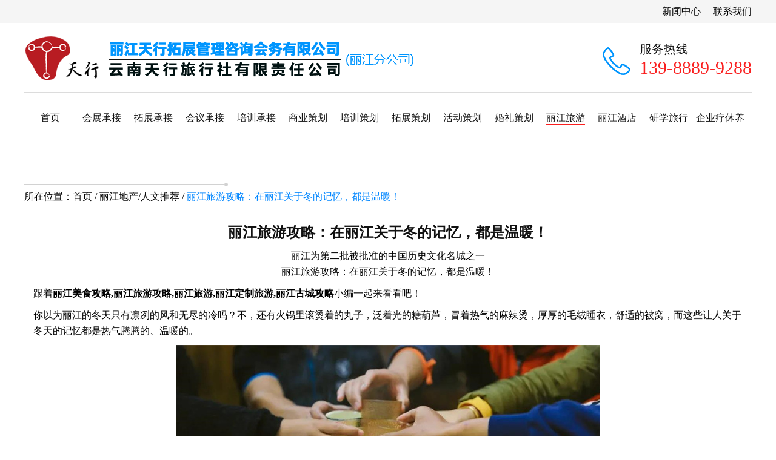

--- FILE ---
content_type: text/html; charset=utf-8
request_url: http://www.ljhyw.com/view-1302.html
body_size: 4998
content:
<!DOCTYPE html>
<html>
<head>
    <meta charset="utf-8" />
<meta name="renderer" content="webkit" />
<meta name="force-rendering" content="webkit" />
<meta http-equiv="X-UA-Compatible" content="IE=Edge,chrome=1">
<meta name="viewport" content="width=device-width, initial-scale=1.0, maximum-scale=1.0, minimum-scale=1.0, user-scalable=no">
<link rel="stylesheet" href="/layout/css/swiper.min.css" />
<link rel="stylesheet" href="/layout/css/details.css" />
<link rel="stylesheet" href="/layout/css/style.css" />
<link rel="stylesheet" href="/layout/css/css.css" />
<script type="text/javascript" src="/layout/js/jquery.min.js" ></script>
<script type="text/javascript" src="/layout/js/style.js" ></script>
<style>
@media(min-width:1200px){
  .footer .navs{margin-left: 0;width: 665px;}
  .footer .f_main .ewm{width: 450px;margin-right: 0;margin-top: 35px;}
}
  .jiudian .jds_main .jd_list .img img{height: 100%;width: 100%;object-fit: cover;}
</style>    <title>丽江旅游攻略：在丽江关于冬的记忆，都是温暖！</title>
    <meta name="keywords" content="丽江美食攻略,丽江旅游攻略,丽江旅游,丽江定制旅游,丽江古城攻略" />
    <meta name="description" content="你以为丽江的冬天只有凛冽的风和无尽的冷吗？不，还有火锅里滚烫着的丸子，泛着光的糖葫芦，冒着热气的麻辣烫，厚厚的毛绒睡衣，舒适的被窝，而这些让人关于冬天的记忆都是热气腾腾的、温暖的。" />
</head>
<body class="ym11">
<div class="h_top">
  <div class="main">
  		<a href="/list-31-0.html?cid=20-21-22-23-24-25-26-27-28">新闻中心</a> &nbsp; &nbsp; <a href="/view-2.html">联系我们</a>
  </div>
 </div>
<div class="header">
    <div class="main">
        <div class="top">
            <div class="logo fl"><img src="/upload_img/image/202305/1684050738557769.png" alt="天行拓展培训公司"></div>
         <!-- <div class="logo fl"><img src="/layout/images/logo.png" alt="天行拓展培训公司"></div>-->
            <div class="menu">
						<img src="/layout/images/menu.png" alt="菜单">
				 </div>
            <div class="tels fr">
                <div class="img fl"><img src="/layout/images/tel.png" alt="天行丽江旅游电话"></div>
                <div class="text_main fl">
                    <div class="text">服务热线</div>
                    <div class="tel">139-8889-9288</div>
                </div>
                <div class="clear"></div>
            </div>
            <div class="clear"></div>
        </div>
        <div class="nav">
            <div class="nav_list fl ons1">
                <a href="/">首页</a>
            </div>
            <div class="nav_list fl ons2">
                <a href="/list-1-0.html">会展承接</a>
            </div>
            <div class="nav_list fl ons3">
                <a href="/list-2-0.html">拓展承接</a>
            </div>
            <div class="nav_list fl ons4">
                <a href="/list-3-0.html">会议承接</a>
            </div>
            <div class="nav_list fl ons5">
                <a href="/list-4-0.html">培训承接</a>
            </div>
            <div class="nav_list fl ons6">
                <a href="/list-5-0.html">商业策划</a>
            </div>
            <div class="nav_list fl ons7">
                <a href="/list-6-0.html">培训策划</a>
            </div>
            <div class="nav_list fl ons8">
                <a href="/list-8-0.html">拓展策划</a>
            </div>
            <div class="nav_list fl ons9">
                <a href="/list-9-0.html">活动策划</a>
            </div>
            <div class="nav_list fl ons10">
                <a href="/list-10-0.html">婚礼策划</a>
            </div>
            <div class="nav_list fl ons11">
                <a href="/list-11-0.html">丽江旅游</a>
            </div>
            <div class="nav_list fl ons12">
                <a href="/list-17-0.html">丽江酒店</a>
            </div>
            <div class="nav_list fl ons13">
                <a href="/list-29-0.html">研学旅行</a>
            </div>
            <div class="nav_list fl ons14">
                <a href="/list-30-0.html">企业疗休养</a>
            </div>
            <div class="clear"></div>
        </div>
    </div>
</div>
<script>
var _hmt = _hmt || [];
(function() {
  var hm = document.createElement("script");
  hm.src = "https://hm.baidu.com/hm.js?1018e38410eb5ad3de1834d2ab5f02f8";
  var s = document.getElementsByTagName("script")[0]; 
  s.parentNode.insertBefore(hm, s);
})();
</script>

<div class="mbx-box">
    <div class="main">
        <div class="mbx">所在位置：<a href="/">首页</a> / <a href="javascript:;">丽江地产/人文推荐</a> / <span>丽江旅游攻略：在丽江关于冬的记忆，都是温暖！</span></div>
    </div>
</div>

<div class="box b_main">
    <div class="main">
        <div class="content-h ta_c">
            <h1>丽江旅游攻略：在丽江关于冬的记忆，都是温暖！</h1>
            <p>丽江为第二批被批准的中国历史文化名城之一</p>
        </div>
        <div class="content-det">
            <p style="text-align:center;">
	丽江旅游攻略：在丽江关于冬的记忆，都是温暖！
</p>
<p style="text-align:left;">
	跟着<strong>丽江美食攻略,丽江旅游攻略,丽江旅游,丽江定制旅游,丽江古城攻略</strong>小编一起来看看吧！
</p>
<p style="text-align:left;">
	你以为丽江的冬天只有凛冽的风和无尽的冷吗？不，还有火锅里滚烫着的丸子，泛着光的糖葫芦，冒着热气的麻辣烫，厚厚的毛绒睡衣，舒适的被窝，而这些让人关于冬天的记忆都是热气腾腾的、温暖的。
</p>
<p style="text-align:left;">
	<div style="text-align:center;">
		<img src="/upload_img/image/202111/1638191658325403.jpg" alt="" />
	</div>
李白曾写道：“冻笔新诗懒写，寒炉美酒时温。”在严寒的冬天，我们会生出许多的疲惫感，冬有冬的来意，我们就应该做一些更温暖的事情。<br />
与好友约一顿热气腾腾的火锅，为冬日升温，把坏心情和寒冷放在火锅里涮一涮，感觉生活一下子就变得有滋有味，三五好友，围坐一桌，看着中间的火锅咕噜咕噜地冒着热气，与旁边的好友一起开怀大笑。都说没有什么事情是一顿火锅解决不了的，如果一顿不行，那就两顿！
</p>
<p style="text-align:left;">
	<div style="text-align:center;">
		&nbsp; &nbsp; &nbsp; &nbsp; &nbsp; &nbsp; &nbsp; &nbsp; &nbsp; &nbsp; &nbsp; &nbsp; &nbsp; <img src="/upload_img/image/202111/1638191700703386.jpg" alt="" />
	</div>
每到冬天，就会格外想吃烤红薯与糖炒栗子，在街上走着，烤红薯和糖炒栗子的香气分外诱人，总能激起人的购买欲。从推车上买一个烤红薯吃，在寒冷的空气中，吃到香甜的烤红薯味道立马就能让人眯着眼睛笑起来，味蕾和心灵都能够得到极大的满足。<br />
在冬天，一件小小的事情，就能让人生出很多情致来。例如喝一杯热奶茶，身心都能感到温暖；看见阳台上的自己种的多肉还在茁壮生长，就能心生幸福感；周末窝在被窝里看一场老电影，悠闲自在；煮一碗热腾腾的冰糖雪梨，连过程都是开心的……其实这些小事我们平常也可以做到，只是在冬日更能够感受温暖、产生别样的心情。<br />
	<div style="text-align:center;">
		<img src="/upload_img/image/202111/1638191719921253.jpg" alt="" />
	</div>
天寒地冻，草木暂歇并不可怕，只要能跟家人生活在一起就足够温暖。俗话说“冬腊风腌，蓄以御冬”，和家人一起坐在庭院里，一边腌腊肉，一边唠家常，也是一种幸福。
</p>
<p style="text-align:left;">
	<div style="text-align:center;">
		<img src="/upload_img/image/202111/1638191744383148.jpg" alt="" />
	</div>
在下雪的时候，登上玉龙雪山，去看“应是天仙狂醉，乱把白云揉碎”的盛况，在屋内炉灯小坐，煮一壶清茗，芳香四溢。
</p>
<p style="text-align:left;">
	<div style="text-align:center;">
		<img src="/upload_img/image/202111/1638191773317786.jpg" alt="" />
	</div>
冬天的早晨，寒冷又干净，宽阔道路的寂静中，回响着你踩踏枯枝落叶的声音 ，抬头望向树梢，凛冬虽至，树叶却也不至于掉尽，等到太阳照上枝头，鸟雀便又在鸣叫，看，冬天并不是只有凋零。<br />
冬天下午的太阳是最舒服的，暖而不烈，搬一把椅子放在院子里晒太阳，可以养神，可以忘忧。越是在严寒的时候，我们便越要做些温暖的事情，所以，歇一会，睡一觉，哪怕只是短暂的时间，闭着眼睛晒晒太阳，发发呆，喝杯热水，也是极好的。“惊风飘白日，光景驰西流”时间总是在不经意间悄悄地流逝，而我们曾经所认为的难过的岁月也终将成为过去，抬头看着斜阳，忽然发现，这个冬天也快要结束。
</p>
<p style="text-align:left;">
	<div style="text-align:center;">
		<img src="/upload_img/image/202111/1638191807271199.jpg" alt="" />
	</div>
在严寒冬日，把对来年的希望放在柔软的心头，就会升起一个明媚的春天来。丽江的春，我们翘首以盼！
</p>
        </div>

        <div class="del-page ta_c">
            <!--上一篇-->
                        <p class="pre">
                <img src="/layout/images/pre.png" class="pic-y">
                <img src="/layout/images/pre-h.png" class="pic-h">
                <a href="/view-1298.html">上一篇：丽江非遗有哪些？遇见东巴纸坊，揭秘丽江东巴纸的神奇魅力</a>
            </p>
            
            <!--下一篇-->
                        <p class="next">
                <img src="/layout/images/next.png" class="pic-y">
                <img src="/layout/images/next-h.png" class="pic-h">
                <a href="/view-1306.html">上一篇：丽江特色节日：“杀年猪”对丽江人来说有多重要？</a>
            </p>
                    </div>
    </div>
</div>

<div class="footer">
    <div class="main">
        <div class="to_top"><img src="/layout/images/top.png" alt="顶部"></div>
        <div class="tops">回到顶部</div>
        <div class="f_main">
            <div class="navs_main fl">
                <div class="f_logo"><img src="/layout/images/f_logo.png" alt="顶部"></div>
                <div class="navs">
                    <div class="navs_list fl">
                        <a href="/">首页</a>
                    </div>
                    <div class="navs_list fl">
                        <a href="/list-1-0.html">会展承接</a>
                    </div>
                    <div class="navs_list fl">
                        <a href="/list-2-0.html">拓展承接</a>
                    </div>
                    <div class="navs_list fl">
                        <a href="/list-3-0.html">会议承接</a>
                    </div>
                    <div class="navs_list fl">
                        <a href="/list-4-0.html">培训承接</a>
                    </div>
                    <div class="navs_list fl">
                        <a href="/list-5-0.html">商业策划</a>
                    </div>
                    <div class="navs_list fl">
                        <a href="/list-6-0.html">培训策划</a>
                    </div>
                    <div class="navs_list fl">
                        <a href="/list-8-0.html">拓展策划</a>
                    </div>
                    <div class="navs_list fl">
                        <a href="/list-9-0.html">活动策划</a>
                    </div>
                    <div class="navs_list fl">
                        <a href="/list-10-0.html">婚礼策划</a>
                    </div>
                    <div class="navs_list fl">
                        <a href="/list-11-0.html">丽江旅游</a>
                    </div>
                    <div class="navs_list fl">
                        <a href="/list-17-0.html">丽江酒店</a>
                    </div>
                    <div class="clear"></div>
                </div>
            </div>
            <div class="ewm fr">
                <div class="ewms">
                    <img src="/upload_img/image/202006/1592359927520949.jpg" width="145px" alt="天行二维码">
                    <img src="/upload_img/image/202006/1592359938750033.jpg" width="145px" alt="天行二维码">
                    <img src="/upload_img/image/202006/1592359948595708.jpg" width="145px" alt="天行二维码">
                </div>
                <!--<div class="ewm_main">
                    <div class="weixin fl">
                        <img src="/layout/images/weixin.png" alt="天行微信公众号">
                    </div>
                    <div class="text fr">
                        扫描二维码关注公众号
                    </div>
                    <div class="clear"></div>
                </div>-->
            </div>
            <div class="clear"></div>
        </div>
        <div class="bottom">
            云南天行拓展管理咨询会务有限公司版权所有   <a rel="nofollow" href="https://beian.miit.gov.cn/">滇ICP备11000881号-3</a>
            <br>
            免责声明：本文部分作品来自互联网及网友投稿，无法核实真实出处，如涉及侵权，请直接联系我们删除。
        </div>
    </div>
</div>
		 	<div style="width:300px;margin:0 auto; padding:20px 0;">
		 		<a target="_blank" href="http://www.beian.gov.cn/portal/registerSystemInfo?recordcode=53070202001099" style="display:inline-block;text-decoration:none;height:20px;line-height:20px;"><img src="http://www.lghmeeting.com/upload_img/image/202305/1684052733597109.png" style="float:left;"/><p style="float:left;height:20px;line-height:20px;margin: 0px 0px 0px 5px; color:#939393;">滇公网安备 53070202001099号</p></a>
		 	</div>
		 
<script type="text/javascript" src="/layout/js/swiper.min.js" ></script>
<script>
    var swiper = new Swiper('.swiper-container', {
        pagination: {
            el: '.swiper-pagination',
        },
    });
</script>
</body>
</html>


--- FILE ---
content_type: text/css
request_url: http://www.ljhyw.com/layout/css/details.css
body_size: 630
content:
.clear-fix:after{
	display: table;
    content: " ";
	clear: both;
}
.mbx-box{
	margin-top: 70px;
}
.mbx{
	font-size: 16px;
	background: url(../images/del.png) no-repeat 0 0;
	line-height: 26px;
	padding: 10px 0;
}
.mbx span{
	color: #0086ff;
}
.b_main{
	margin-top: 40px;
}
.content-h h1{
	font-size: 24px;
	margin-bottom: 10px;
	color: #111111;
}
.content-h p{
	font-size: 16px;
	line-height: 26px;
}
.content-h p .sj{
	margin-right: 10px;
}
.content-del{
	padding: 55px 30px;
	font-size: 16px;
	line-height: 26px;
}
.content-det{
	padding: 0px 15px;
	font-size: 16px;
	line-height: 26px;
}
.content-del p,.content-det p{
	margin-bottom: 10px;
}
.shipai .sp-name{
	font-size: 20px;
}
.shipai .sp-name span{
	position: relative;
}
.shipai .sp-name span::before {
    content: "";
    left: -65px;
    position: absolute;
    top: 50%;
    width: 50px;
    visibility: visible;
    opacity: 1;
    border-bottom: 2px solid #0086ff;
    /* background: url(../img/titleLeft.png)no-repeat; */
}
.shipai .sp-name span::after {
    content: "";
    right: -65px;
    position: absolute;
    top: 50%;
    width: 50px;
    visibility: visible;
    opacity: 1;
    border-bottom: 2px solid #0086ff;
    /* background: url(../img/titleRight.png)no-repeat; */
}
.shipai-pic{
	margin-top: 40px;
}
.shipai-pic .sp-list{
	margin-right: 50px;
	width: 30.5%;
}
.shipai-pic .sp-list:last-child{
	margin-right: 0px;
}
.del-page{
	margin-top: 40px;
	font-size: 16px;
	line-height: 26px;
}
.pic-h{
	display: none;
}
.del-page .pre{
	margin-bottom: 5px;
}
.del-page p:hover .pic-y{
	display: none;
}
.del-page p:hover .pic-h{
	display: inline-block;
}
.del-page p:hover a{
	color: #fa1f1f;
}

--- FILE ---
content_type: text/css
request_url: http://www.ljhyw.com/layout/css/style.css
body_size: 9055
content:
* {
	margin: 0px;
	padding: 0px;
}
html {
	font-size: 14px;
	width: 100%;
	font-family: "microsoft yahei","微软雅黑";
}
body{
	overflow-x: hidden;
}
a {
	text-decoration: none;
	color: #000;
}
img {
	vertical-align: middle;
	max-width: 100%;
}
ul {
	margin: 0px;
	padding: 0px;
}
li {
	list-style: none;
}
input,button,select,textarea {
	outline: none;
}
.fl {
	float: left;
}
.fr {
	float: right;
}
.ta_l{
	text-align: left;
}
.ta_c{
	text-align: center;
}
.ta_r{
	text-align: right;
}
.clear {
	clear: both;
}
.main {
	width: 1200px;
	margin: 0 auto;
}
.header .top{
	height: 114px;
	border-bottom: 1px solid #dcdcdc;
}
.header .top .logo{
	line-height: 114px;
}
.header .menu{
	display: none;
}
.header .top .tels{
	margin-top: 30px;
}
.header .top .text_main{
	margin-left: 15px;
}
.header .tels .img{
	line-height: 64px;
}
.header .top .text{
	font-size: 20px;
	color: #111111;
}
.header .top .tel{
	font-size: 30px;
	color: #fa1f1f;
}
.header .nav{
	height: 74px;
	margin-top: 5px;
	line-height: 74px;
}
.header .nav .nav_list{
	width: 100px;
	text-align: center;
}
.header .nav_list a{
	font-size: 16px;
	color: #111111;
	padding: 2px 0;
}
.ym1 .header .ons1 a , .ym2 .header .ons2 a , .ym3 .header .ons3 a , .ym4 .header .ons4 a , .ym5 .header .ons5 a , .ym6 .header .ons6 a , .ym7 .header .ons7 a , .ym8 .header .ons8 a , .ym9 .header .ons9 a , .ym10 .header .ons10 a , .ym11 .header .ons11 a , .ym12 .header .ons12 a{
	border-bottom: 2px solid #fa1f1f;
}
.swiper-container {
	width: 100%;
	height: 100%;
}
.swiper-slide {
	text-align: center;
	font-size: 18px;
	background: #fff;
	
	/* Center slide text vertically */
	display: -webkit-box;
	display: -ms-flexbox;
	display: -webkit-flex;
	display: flex;
	-webkit-box-pack: center;
	-ms-flex-pack: center;
	-webkit-justify-content: center;
	justify-content: center;
	-webkit-box-align: center;
	-ms-flex-align: center;
	-webkit-align-items: center;
	align-items: center;
}
.box .title{
	font-size: 30px;
	color: #111111;
}
.box .title2{
	text-align: center;
}
.box .title2 .name{
	display: inline-block;
	color: #ffffff;
	font-size: 24px;
	border-radius: 0 8px 0 8px;
	line-height: 40px;
	padding: 0 30px;
	background-color: #fd1818;
}
.box .title2 span{
	background-color: #fff100;
	border-radius: 8px;
	height: 8px;
	width: 8px;
	display: inline-block;
    vertical-align: middle;
}
.hdcj{
	margin-top: 100px;
}
.hdcj .title2{
	margin-top: 70px;
}
.hdcj .hdcj_main{
	margin-top: 60px;
}
.hdcj .hdcj_list{
	border: 1px solid #0086ff;
	width: 230px;
	box-sizing: border-box;
	border-radius: 3px;
	color: #111111;
	margin-right: 92px;
	padding-bottom: 30px;
}
.hdcj .hdcj_list:nth-child(4){
	margin-right: 0;
}
.hdcj .hdcj_list:hover{
	background-color: #0086ff;
	color: #fff;
}
.hdcj .hdcj_list .img{
	margin-top: 30px;
	height: 80px;
}
.hdcj .hdcj_list .b{
	display: none;
}
.hdcj .hdcj_list:hover .b{
	display: inline-block;
}
.hdcj .hdcj_list:hover .h{
	display: none;
}
.hdcj .hdcj_list .name{
	margin-top: 35px;
	font-size: 20px;
}
.hdcj .hdcj_list .b_b{
	width: 30px;
	height: 3px;
	background-color: #0086ff;
	margin: 15px auto 0;
}
.hdcj .hdcj_list:hover .b_b{
	background-color: #fff100;
	margin: 15px auto 0;
}
.hdcj .hdcj_list .text{
	margin-top: 25px;
	font-size: 16px;
	padding: 0 25px;
}
.case{
	margin-top: 90px;
	background-image: url(../images/case.jpg);
	height: 660px;
	background-position: top center;
	background-repeat: no-repeat;
	box-sizing: border-box;
	padding: 40px 0;
}
.case .case_list{
	position: relative;
	width: 33.3%;
    height: 255px;
    overflow: hidden;
}
.case .case_list .zz{
	background-color: #0086ff;
	opacity: 0;
	position: absolute;
	top: 0;
	left: 0;
	height: 100%;
	width: 100%;
	transition: all 0.5s;
}
.case .case_list .name{
	display: none;
	text-align: center;
	position: absolute;
	padding: 0 10px;
	height: 50px;
	line-height: 50px;
	background-color: #fff;
	border: 1px solid #0086ff;
	border-radius: 6px;
	top: 30%;
	bottom: 30%;
	right: 0;
	width: 280px;
	left: 0;
	margin: auto auto;
}
.case .case_list:hover .zz{
	opacity: 0.5;
}
.case .case_list:hover .name{
	display: block;
}
.case .case_list a{
	color: #0086ff;
	font-size: 18px;
}
.case .main{
	position: relative;
}
.case .p_name{
	position: absolute;
	width: 170px;
	height: 50px;
	line-height: 50px;
	text-align: center;
	font-size:30px;
	color: #0086ff;
	left: 0;
	right: 0;
	top: 227px;
	margin: 0 auto;
	z-index: 10;
	background-color: #fff;
}
.case .main .more{
	text-align: center;
	margin-top: 30px;
}
.case .more a{
	display: inline-block;
	width: 186px;
	height: 54px;
	border-radius: 54px;
	border: 1px solid #fff;
	box-sizing: border-box;
	line-height: 54px;
	font-size: 24px;
	color: #fff;
}
.tuozhan .title2{
	margin-top: 100px;
}
.tuozhan .tuozhan_list{
	width: 400px;
	height: 270px;
}
.tuozhan .tuozhan_list .names{
	width: 60px;
	text-align: center;
	height: 100%;
	box-sizing: border-box;
	padding: 0 20px;
	background-color: #eeeeee;
	color: #111111;
	font-size: 20px;
}
.tuozhan .names span{
	width: 1px;
	height: 47px;
	background-color: #0086ff;
	margin-top: 30px;
	margin-bottom: 6px;
	display: inline-block;
	transition: all 0.5s;
}
.tuozhan .tuozhan_main{
	margin-top: 70px;
}
.tuozhan .tuozhan_list .img{
	width: 340px;
	position: relative;
}
.tuozhan .tuozhan_list .zz{
	width: 100%;
	height: 100%;
	background-color: #000;
	position: absolute;
	top: 0;
	left: 0;
	opacity: 0;
	transition: all 0.5s;
}
.tuozhan .tuozhan_list .text_main{
	color: #fff;
	position: absolute;
	top: 100px;
	left: 20px;
	opacity: 0;
	transition: all 0.5s;
}
.tuozhan .tuozhan_list .name{
	font-size: 20px;
}
.tuozhan .tuozhan_list .b_b{
	width: 30px;
	height: 3px;
	background-color: #fff;
	margin-top: 15px;
}
.tuozhan .tuozhan_list .text{
	margin-top: 10px;
	font-size: 16px;
}
.tuozhan .tuozhan_list:hover .names{
	background-color: #0086ff;
	color: #fff;
}
.tuozhan .tuozhan_list:hover .names span{
	background-color: #fff;
}
.tuozhan .tuozhan_list:hover .zz{
	opacity: 0.5;
}
.tuozhan .tuozhan_list:hover .text_main{
	opacity: 1;
}
.tuozhan .more{
	margin-top: 50px;
	text-align: center;
}
.tuozhan .more a{
	display: inline-block;
	width: 188px;
	height: 56px;
	line-height: 56px;
	border-radius: 56px;
	border: 1px solid #0086ff;
	font-size: 24px;
	color: #0086ff;
}
.huiyi{
	margin-top: 100px;
}
.huiyi .hy_main{
	margin-top: 80px;
	position: relative;
	height: 365px;
}
.huiyi .hy_list{
	border-radius: 100%;
	text-align: center;
	position: absolute;
	color: #fff;
	z-index: 2;
}
.huiyi .hy_list:nth-child(1){
	background-color: #edbe90;
	width: 173px;
	height: 173px;
	left: 45px;
	top: 150px;
}
.huiyi .hy_list:nth-child(2){
	background-color: #6db9fe;
	width: 238px;
	height: 238px;
	left: 315px;
	top: 0;
}
.huiyi .hy_list:nth-child(3){
	background-color: #ff7979;
	width: 238px;
	height: 238px;
	left: 628px;
	top: 125px;
}
.huiyi .hy_list:nth-child(4){
	background-color: #51a381;
	width: 173px;
	height: 173px;
	left: 950px;
	top: 30px;
}
.huiyi .hy_list .num{
	width: 40px;
	height: 40px;
	border-radius: 40px;
	line-height: 40px;
	text-align: center;
	background-color: #0086ff;
	font-size: 24px;
	margin: 20px auto 0;
	font-size: 16px;
}
.huiyi .hy_list .text{
	margin: 20px auto 0;
	padding: 0 34px;
	font-size: 16px;
}
.huiyi .xian{
	position: absolute;
	width: 150px;
	height: 1px;
	background-color: #d3342f;
	z-index: 1;
}
.huiyi .xian1{
	top: 160px;
	left: 190px;
	transform: rotate(330deg);
}
.huiyi .xian2{
	top: 160px;
	left: 500px;
	transform: rotate(380deg);
}
.huiyi .xian3{
	top: 140px;
	left: 815px;
	transform: rotate(330deg);
}
.huiyi .xian4{
	top: 70px;
	left: 990px;
	transform: rotate(320deg);
}
.huiyi .quan{
	top: 14px;
	left: 1121px;
	width: 10px;
	height: 10px;
	position: absolute;
	box-sizing: border-box;
	border-radius: 10px;
	border: 1px solid #d3342f;
	background-color: #fff;
	z-index: 2;
}
.liucheng{
	background-image: url(../images/liucheng.jpg);
	background-position: bottom center;
	background-repeat: no-repeat;
	margin-top: 30px;
}
.liucheng .title3 span{
	font-size: 24px;
	color: #111111;
	border-bottom: 1px solid #e60012;
}
.liucheng .lc_main{
	margin-top: 70px;
}
.liucheng .lc_list{
	position: relative;
}
.liucheng .lc_list .text{
	position: absolute;
	bottom: 0;
	left: 0;
	display: none;
	width: 100%;
	height: 70px;
	line-height: 70px;
	color: #fff;
	font-size: 24px;
	background-color: #0086ffbf;
	text-align: center;
}
.liucheng .lc_list:hover .text{
	display: block;
}
.liucheng .lc_list .text img{
	margin-right: 20px;
}
.liucheng .more{
	margin-top: 40px;
	text-align: center;
	padding-bottom: 100px;
}
.liucheng .more a{
	display: inline-block;
	width: 190px;
	height: 56px;
	color: #fff;
	font-size: 24px;
	line-height: 56px;
	box-sizing: border-box;
	border: 1px solid #fff;
	border-radius: 56px;
}
.peixun{
	margin-top: 70px;
}
.peixun .px_main{
	margin-top: 125px;
}
.peixun .px_main .px_list{
	width: 340px;
	height: 340px;
	box-sizing: border-box;
	border: 1px solid #d5d5d5;
	border-radius: 340px;
	text-align: center;
	overflow: hidden;
	margin-right: 90px;
}
.peixun .px_main .px_list:nth-child(3){
	margin-right: 0;
}
.peixun .px_list .img{
	height: 200px;
}
.peixun .px_list .img img{
	height: 200px;
}
.peixun .px_main .text_main{
	margin-top: 5px;
	height: 135px;
}
.peixun .text_main .name{
	height: 54px;
	line-height: 54px;
	font-size: 24px;
	color: #111;
}
.peixun .text_main .b_b{
	width: 40px;
	height: 1px;
	background-color: #0086ff;
	margin: 0 auto;
}
.peixun .px_main .px_list:hover .name{
	color: #fff;
}
.peixun .px_main .px_list:hover .b_b{
	background-color: #fff;
}
.peixun .px_main .px_list:hover .text_main{
	background-color: #0086ff;
}
.peixun .px_list .ico{
	margin-top: 14px;
}
.peixun .ico .h{
	display: none;
}
.peixun .px_list:hover .h{
	display: inline-block;
}
.peixun .px_list:hover .l{
	display: none;
}
.peixun .main .more{
	margin-top: 40px;
	text-align: center;
}
.peixun .main .more a{
	display: inline-block;
	width: 190px;
	height: 56px;
	color: #0086ff;
	font-size: 24px;
	line-height: 56px;
	box-sizing: border-box;
	border: 1px solid #0086ff;
	border-radius: 56px;
}
.cehua{
	margin-top: 100px;
}
.cehua .ch_main{
	margin-top: 60px;
}
.cehua .ch_main .ch_list{
	width: 240px;
}
.cehua .ch_list .img{
	position: relative;
}
.cehua .ch_list .text_main{
	position: absolute;
	top: 0;
	left: 0;
	width: 100%;
	height: 100%;
	color: #fff;
	transition: all 0.5s;
}
.cehua .ch_list .ico{
	margin-top: 120px;
	height: 66px;
	transition: all 0.6s;
}
.cehua .ch_list .name{
	margin-top: 15px;
	font-size: 24px;
}
.cehua .ch_list .b_b{
	margin: 20px auto 0;
	height: 2px;
	width: 30px;
	background-color: #fff;
}
.cehua .ch_list .text{
	display: none;
	margin: 20px auto 0;
	width: 140px;
	font-size: 16px;
}
.cehua .ch_list .more{
	display: none;
	position: absolute;
	bottom: 34px;
	left: 0;
	right: 0;
	margin: 0 auto;
	width: 120px;
	height: 36px;
	line-height: 36px;
	border-radius: 36px;
	box-sizing: border-box;
	border: 1px solid #fff;
}
.cehua .ch_list .more a{
	color: #fff;
	font-size: 20px;
}
.cehua .ch_list:hover .text_main{
	background-color: #007affbf;
}
.cehua .ch_list:hover .ico{
	margin-top: 34px;
}
.cehua .ch_list:hover .text{
	display: block;
}
.cehua .ch_list:hover .more{
	display: block;
}
.lvyou{
	margin-top: 100px;
}
.lvyou .ly_main{
	margin-top: 90px;
}
.lvyou .ly_main .ly_list{
	width: 360px;
	margin-right: 60px;
	margin-bottom: 60px;
}
.lvyou .ly_main .ly_list:nth-child(3n){
	margin-right: 0;
}
.lvyou .ly_list .img{
	position: relative;
	overflow: hidden;
}
.lvyou .ly_list .text_main{
	position: absolute;
	top: 290px;
	left: 0;
	width: 100%;
	height: 100%;
	background-color: #00000080;
	transition: all 0.5s;
}
.lvyou .text_main .ico{
	margin: -10px auto 0;
	line-height: 19px;
	width: 33px;
	height: 33px;
	border-radius: 33px;
	text-align: center;
	background-color: #fff;
	transition: all 0.5s;
}
.lvyou .ly_list .name{
	height: 60px;
	text-align: center;
	background-color: #0086ff;
	line-height: 60px;
	font-size: 20px;
	border-radius: 0 0 8px 8px;
}
.lvyou .ly_list .name span{
	border-bottom: 1px solid #fff100;
	color: #fff;
}
.lvyou .ly_list .type_main{
	margin-top: 30px;
	text-align: center;
}
.lvyou .type_main a{
	display: inline-block;
    width: 155px;
    height: 30px;
    text-align: center;
    line-height: 30px;
    color: #111;
    font-size: 16px;
    background-color: #fff;
    border-radius: 30px;
    margin: 0 10px 20px;
}
.lvyou .text_main .more{
	margin-top: 20px;
	text-align: center;
}
.lvyou .text_main .more a{
	width: 120px;
	display: inline-block;
	height: 36px;
	line-height: 30px;
	color: #0086ff;
	box-sizing: border-box;
	border: 1px solid #0086ff;
	border-radius: 36px;
	font-size: 24px;
}
.lvyou .ly_list:hover .text_main{
	top: 17px;
}
.lvyou .ly_list:hover .ico{
	top: 17px;
	line-height: 28px;
	transform: rotate(180deg);
}
.lvyou .type_main a:hover{
	background-color: #fff100;
}
.jiudian .rmjd_main{
	margin-top: 60px;
}
.jiudian .rmjd_main .rm{
	width: 140px;
	line-height: 120px;
	font-size: 24px;
	text-align: center;
}
.jiudian .rmjd_main .rm_list{
	margin-right: 56px;
	text-align: center;
	width: 120px;
}
.rm_main .rm_list .img img {
    width: 120px;
    height: 120px;
    border-radius: 50%;
}
.jiudian .rm_list .name{
	margin-top: 15px;
}
.jiudian .rm_list .name a{
	font-size: 16px;
	line-height: 28px;
	color: #666666;
	border-bottom: 1px solid #666666;
}
.jiudian .rm_list:hover .name a{
	color: #0086ff;
	border-bottom: 1px solid #0086ff;
}
.jiudian .jd_main .b_b{
	width: 1080px;
	height: 2px;
	background-color: #0086ff;
	margin: 60px auto 0;
}
.jiudian .jds_main{
	margin-top: 80px;
}
.jiudian .jds_main .jd_list{
	margin-right: 70px;
	margin-bottom: 30px;
	text-align: center;
	width: 20.6%;
}
.jiudian .jds_main .jd_list:nth-child(4n){
	margin-right: 0;
}
.jiudian .jd_list .name{
	line-height: 58px;
	font-size: 20px;
}
.jiudian .jd_list:hover a{
	color: #0086ff;
}
.footer{
	background-color: #053c6d;
	margin-top: 100px;
}
.footer .to_top{
	width: 66px;
	margin: 0 auto;
	text-align: center;
}
.footer .to_top img{
	border: 8px solid #fff;
	border-radius: 50px;
	margin-top: -33px;
	cursor: pointer;
}
.footer .tops{
	background-image: url(../images/tops.png);
	background-position: center center;
	background-repeat: no-repeat;
	text-align: center;
	line-height: 34px;
	color: #919191;
	margin-top: 5px;
	font-size: 20px;
}
.footer .f_main{
	margin-top: 5px;
}
.footer .navs{
	width: 750px;
	margin-left: 75px;
	margin-top: 30px;
}
.footer .navs_list{
	width: 110px;
	margin-bottom: 30px;
}
.footer .navs_list a{
	font-size: 16px;
	color: #ffffff;
}
.footer .navs_list a:hover{
	border-bottom: 2px solid #fff100;
}
.footer .f_main .ewm{
	width: 130px;
	margin-right: 20px;
}
.footer .ewm .ewm_main{
	margin-top: 20px;
	font-size: 16px;
	color: #fff;
}
.footer .ewm_main .weixin{
	line-height: 42px;
}
.footer .ewm_main .text{
	width: 85px;
	line-height: 21px;
}
.footer .bottom{
	margin-top: 20px;
    color: #fff;
    font-size: 14px;
    line-height: 46px;
    text-align: center;
    padding-bottom: 20px;
}
.footer .bottom a{
	color: #fff;
}
.navbar{
	height: 78px;
	line-height: 78px;
	font-size: 20px;
	color: #666666;
}
.navbar a{
	color: #666666;
}
.navbar span{
	color: #0086ff;
}
.b_main{
	margin-top: 20px;
}
.b_main .celan{
	width: 240px;
}
.b_main .celan .top{
	background-color: #a0a0a0;
	padding-top: 5px;
	margin-bottom: 30px;
}
.b_main .celan .b_b{
	background-color: #fff;
	height: 1px;
}
.b_main .celan .name{
	font-size: 24px;
	line-height: 54px;
	color: #e4ff00;
	padding: 0 10px;
}
.b_main .celan .name span{
	display: inline-block;
    background-color: #fff;
    height: 1px;
    width: 70px;
    margin-left: 5px;
    vertical-align: middle;
}
.b_main .celan .cl_list{
	height: 60px;
	line-height: 60px;
	padding: 0 15px;
	background-color: #eeeeee;
	box-sizing: border-box;
	border-bottom: 1px solid #a0a0a0;
}
.b_main .celan .cl_list a{
	color: #111111;
	font-size: 20px;
}
.b_main .celan .cl_list.on{
	background-color: #0086ff;
}
.b_main .celan .cl_list.on a{
	color: #fff;
}
.b_main .celan .bottom{
	height: 70px;
	font-size: 20px;
	color: #e4ff00;
	background-color: #666666;
	border-radius: 0 0 8px 8px;
	padding: 20px 20px 0;
}
.b_main .b_mains{
	width: 880px;
}
.b_main .b_mains .titles{
	text-align: center;
	font-size: 24px;
	color: #111111;
}
.b_main .b_mains .titles span{
	width: 8px;
	height: 8px;
	border-radius: 8px;
	background-color: #0086ff;
	display: inline-block;
	vertical-align: middle;
	margin-right: 10px;
}
.b_main .b_mains .m_title{
	margin-top: 80px;
	font-size: 20px;
	color: #0086ff;
}
.b_main .b_mains .hzcj_mains{
	margin-top: 30px;
}
.b_main .hzcj_mains .hzcj_list{
	width: 270px;
	margin-right: 35px;
	margin-bottom: 20px;
}
.b_main .hzcj_mains .hzcj_list:nth-child(3n){
	margin-right: 0;
}
.b_main .hzcj_list .img{
	position: relative;
	/*height: 200px;*/
	overflow: hidden;
}
.b_main .hzcj_list .zz{
	position: absolute;
	width: 100%;
	height: 100%;
	z-index: 2;
	top: 0;
	left: 0;
	opacity: 0;
	background-color: #0086ff;
	transition: all 0.5s;
}
.b_main .hzcj_list .more{
	width: 120px;
	height: 38px;
	line-height: 38px;
	text-align: center;
	position: absolute;
	left: 0;
	right: 0;
	top: 20%;
	bottom: 20%;
	margin: auto auto;
	z-index: 3;
	opacity: 0;
	transition: all 0.5s;
}
.b_main .hzcj_list .more a{
	display: inline-block;
	width: 100%;
	height: 100%;
	box-sizing: border-box;
	border: 1px solid #fff;
	color: #fff;
	background-color: #0086ff;
	border-radius: 38px;
}
.b_main .hzcj_list:hover .zz{
	opacity: 0.5;
}
.b_main .hzcj_list:hover .more{
	opacity: 1;
}
.b_main .hzcj_list .name{
	height: 48px;
	line-height: 24px;
	font-size: 16px;
	margin-top: 15px;
	overflow: hidden;
}
.b_main .hzcj_list .name a{
	color: #111;
}
.b_main .hzcj_list .name span{
	display: inline-block;
	width: 6px;
	height: 6px;
	border-radius: 6px;
	background-color: #0086ff;
	vertical-align: middle;
}
.page{
	margin-top: 40px;
	text-align: center;
	line-height: 24px;
}
.page a,.page span{
	display: inline-block;
	color: #111111;
	margin: 0 5px;
	font-size: 24px;
}
.page a.ons{
	border-radius: 24px;
	box-sizing: border-box;
	line-height: 22px;
	width: 24px;
	border: 1px solid #ff0000;
}
.page a:hover{
	color: #ff0000;
}
.page a.ons:hover{
	background-color: #ff0000;
	color: #fff;
}
.b_main p.text{
	margin-top: 25px;
	font-size: 16px;
	color: #111111;
	line-height: 32px;
}
.b_main p.m_title2{
	margin-top: 25px;
	font-size: 16px;
	color: #111111;
	line-height: 32px;
}
.b_main div.text .f , .b_main div.text .r{
	margin-top: 25px;
	font-size: 16px;
	color: #111111;
	line-height: 32px;
}
.b_mains .tab{
	background-image: url(../images/b_b.png);
	background-position: bottom center;
	background-repeat: no-repeat;
	padding: 10px 0;
	height: 44px;
	box-sizing: border-box;
}
.b_mains .tab a{
	display: inline-block;
	height: 24px;
	line-height: 24px;
	color: #111111;
	padding: 0 8px;
	vertical-align: middle;
}
.b_mains .tab a.ons{
	background-color: #0086ff;
	color: #fff;
}
.b_mains .tab span{
	display: inline-block;
	height: 18px;
	width: 2px;
	background-color: #ff0000;
	vertical-align: middle;
	margin: 0 5px;
}
.b_mains .pxjl_mains{
	margin-top: 15px;
}
.b_mains .pxjl_mains .pxjl_list{
	width: 270px;
    margin-right: 35px;
	margin-bottom: 50px;
}
.b_mains .pxjl_mains .pxjl_list:nth-child(3n){
	margin-right: 0;
}
.b_mains .pxjl_list .img{
	position: relative;
}
.b_mains .pxjl_list .img img{
	width: 100%;
}
.b_mains .pxjl_list .zz{
	position: absolute;
	width: 100%;
	height: 100%;
	top: 0;
	left: 0;
	background-color: #0086ff;
	opacity: 0;
}
.b_mains .pxjl_list .name{
	height: 24px;
	line-height: 24px;
	margin-top: 10px;
	overflow: hidden;
	font-size: 20px;
}
.b_mains .pxjl_list .name span{
	display: inline-block;
	width: 6px;
	height: 6px;
	border-radius: 6px;
	background-color: #0086ff;
	vertical-align: middle;
	margin-right: 5px;
}
.b_mains .pxjl_list .text{
	height: 48px;
	line-height: 24px;
	overflow: hidden;
	color: #666666;
	font-size: 16px;
	margin-top: 10px;
}
.b_mains .pxjl_list .more{
	margin-top: 10px;
	text-align: center;
}
.b_mains .pxjl_list .more a{
	display: inline-block;
	height: 38px;
	line-height: 38px;
	box-sizing: border-box;
	border-radius: 38px;
	border: 1px solid #0086ff;
	width: 180px;
	color: #111;
}
.b_mains .pxjl_list:hover .zz{
	opacity: 0.5;
}
.b_mains .pxjl_list:hover .more a{
	background-color: #0086ff;
	color: #fff;
}
.b_mains .chlc{
	margin-top: 60px;
}
.b_mains .chlc .title{
	font-size: 20px;
	color: #0086ff;
	height: 48px;
	line-height: 48px;
	background-image: url(../images/b_b.png);
	background-position: bottom center;
	background-repeat: no-repeat;
}
.b_mains .chlc .title2{
	font-size: 20px;
	color: #111;
	margin-top: 30px;
	text-align: center;
}
.b_mains .chlc .chlc_mains{
	margin-top: 60px;
	text-align: center;
}
.b_mains .chlc_mains .chlc_list{
	height: 110px;
}
.b_mains .chlc_mains .jt{
	height: 110px;
	line-height: 60px;
	margin: 0 25px;
}
.b_mains .chlc .img{
	height: 60px;
}
.b_mains .chlc .text{
	font-size: 16px;
	color: #000000;
	margin-top: 26px;
}
.b_mains .chlc .jt span{
	width: 24px;
	height: 24px;
	line-height: 22px;
	border-radius: 24px;
	box-sizing: border-box;
	border: 1px solid #d3d3d3;
	color: #666666;
	vertical-align: middle;
	display: inline-block;
}

.b_mains .txzl_mains{
	margin-top: 15px;
}
.b_mains .txzl_mains .txzl_list{
	width: 270px;
    margin-right: 35px;
	margin-bottom: 50px;
}
.b_mains .txzl_mains .txzl_list:nth-child(3n){
	margin-right: 0;
}
.b_mains .txzl_list .img{
	position: relative;
}
.b_mains .txzl_list .img img{
	width: 100%;
}
.b_mains .txzl_list .zz{
	position: absolute;
	width: 100%;
	height: 100%;
	top: 0;
	left: 0;
	background-color: #0086ff;
	opacity: 0;
}
.b_mains .txzl_list .name{
	height: 24px;
	line-height: 24px;
	margin-top: 10px;
	overflow: hidden;
	font-size: 20px;
	text-align: center;
}
.b_mains .txzl_list .text{
	height: 48px;
	line-height: 24px;
	overflow: hidden;
	color: #666666;
	font-size: 16px;
	margin-top: 10px;
}
.b_mains .txzl_list .more{
	margin-top: 10px;
	text-align: center;
}
.b_mains .txzl_list .more a{
	display: inline-block;
	height: 38px;
	line-height: 38px;
	box-sizing: border-box;
	border-radius: 38px;
	border: 1px solid #0086ff;
	width: 180px;
	color: #111;
}
.b_mains .txzl_list:hover .zz{
	opacity: 0.5;
}
.b_mains .txzl_list:hover .more a{
	background-color: #0086ff;
	color: #fff;
}
.b_mains .title_b{
	font-size: 20px;
    color: #0086ff;
    height: 48px;
    line-height: 48px;
    background-image: url(../images/b_b.png);
    background-position: bottom center;
    background-repeat: no-repeat;
}
.b_mains .chlc .names{
	margin-top: 30px;
	color: #111111;
	font-size: 20px;
}
.b_mains .chlc .ch_mains{
	margin-top: 30px;
}
.b_mains .chlc .text_main{
	width: 382px;
}
.b_mains .chlc .text_main .name{
	font-size: 16px;
	color: #111;
	padding-bottom: 5px;
	border-bottom: 2px solid #d2d2d2;
	margin-bottom: 25px;
}
.b_mains .chlc .text_main p{
	line-height: 30px;
	font-size: 16px;
	color: #666666;
}
.b_mains .fa_main{
	margin-top: 8px;
}
.b_mains .fa_main li{
	line-height: 36px;
	font-size: 16px;
	color: #666666;
}
.b_mains .chlc .text_main span{
	color: #111111;
}
.b_mains .fa_main li:nth-child(2n-1){
	width: 350px;
}
.b_mains .fa_main li:nth-child(5){
	width: 100%;
}
.b_mains .fas_main{
	margin-top: 8px;
}
.b_mains .fas_main li{
	line-height: 36px;
	font-size: 16px;
	color: #666666;
}
.b_mains .fas_main li span{
	color: #111111;
}
.b_mains .fas_main li:nth-child(2n-1){
	width: 420px;
}
.b_mains .fas_main li:nth-child(5){
	width: 100%;
}
.sx_main{
	margin-top: 50px;
}
.sx_main .sx_list{
	width: 225px;
	margin-right: 100px;
	font-size: 20px;
	color: #111111;
	height: 50px;
	line-height: 50px;
	padding: 0 10px;
	border: 1px solid #0086ff;
	box-sizing: border-box;
	background-image: url(../images/jiantou_x.png);
	background-position: right 20px center;
	background-repeat: no-repeat;
	position: relative;
}
.sx_main .sx_list:nth-child(4){
	margin-right: 0;
}
.sx_main .sx_list .sx_xiala{
	width: 100%;
	display: none;
	left: -1px;
	background-color: #fff;
	top: 48px;
	position: absolute;
	border: 1px solid #bfbfbf;
	font-size: 16px;
}
.sx_main .sx_xiala .xiala_sx{
	border-bottom: 1px solid #eeeeee;
	padding: 0 20px;
	background-image: url(../images/jiantou_h_h.png);
	background-position: right 10px center;
	background-repeat: no-repeat;
}
.sx_main .sx_list:hover .sx_xiala{
	display: block;
}
.sx_main .sx_list .sx_xiala .xiala_sx:hover{
	background-image: url(../images/jiantou_h_l.png);
}
.sx_main .sx_list .sx_xiala .xiala_sx:hover a{
	color: #359fff;
}


.sx_main .form-box{
	background: none;
	padding: 0;
}
.sx_main .form-box select{
	border: none;
	font-size: 20px;
	width: 100%;
	background-image: url(../images/jiantou_x.png);
    background-position: right 10px center;
    background-repeat: no-repeat;
    position: relative;
	line-height: 50px;
    height: 47px;
    -webkit-appearance: none;
    -moz-appearance: none;
    appearance: none;
	padding: 0 10px;
}
select::-ms-expand { display: none; }
.news{
	margin-top: 40px;
}
.news_main{
	margin-top: 40px;
	background-image: url(../images/news_main.png);
	background-position: left 500px top;
	background-repeat: no-repeat;
}

.news_main .sy_news_main{
	width: 485px;
}
.news_main .swiper-pagination3 {
    position: absolute;
    text-align: center;
    -webkit-transition: .3s opacity;
    -o-transition: .3s opacity;
    transition: .3s opacity;
    -webkit-transform: translate3d(0,0,0);
    transform: translate3d(0,0,0);
    z-index: 10;
}
.news_main .top_news_img{
	position: relative;
}
.news_main .swiper-container3 {
    margin: 0 auto;
    position: relative;
    overflow: hidden;
    list-style: none;
    padding: 0;
    z-index: 1;
    padding-top: 12px;
}
.year{
	position: absolute;
    top: -12px;
    left: 15px;
    width: 103px;
    height: 70px;
    text-align: center;
}
.year img{
	position: absolute;
	top: 0;
	left: 0;
	width: 100%;
	z-index: 2;
}
.year div{
	position: relative;
	padding-right: 10px;
	z-index: 10;
	color: #fff;
}
.year .y{
	height: 30px;
	line-height: 30px;
}
.year .m_d{
	height: 40px;
	line-height: 40px;
}
.swiper-button-next3, .swiper-button-prev3{
    position: absolute;
    top: 50%;
    width: 27px;
    height: 44px;
    margin-top: -22px;
    z-index: 10;
    cursor: pointer;
    background-size: 27px 44px;
    background-position: center;
    background-repeat: no-repeat;
}
.news_main .sy_news_main .name{
	height: 45px;
	line-height: 45px;
	border-bottom: 1px solid #d2d2d2;
	color: #111111;
	font-size: 18px;
	text-overflow: ellipsis;
	display: -webkit-box;
	-webkit-box-orient: vertical;
	-webkit-line-clamp: 1;
	overflow: hidden;
}
.news_main .sy_news_main .text{
	padding: 8px 0;
	line-height: 32px;
	font-size: 16px;
	color: #666666;
	text-overflow: ellipsis;
	display: -webkit-box;
	-webkit-box-orient: vertical;
	-webkit-line-clamp: 3;
	overflow: hidden;
}
.news_main .more{
	margin-top: 0;
	text-align: right;
	background-color: #eeeeee;
}
.news_main .more a{
	text-align: center;
	background-color: #fff;
	border: 1px solid #093f68;
	height: 36px;
	line-height: 36px;
	color: #000;
	display: inline-block;
	width: 160px;
    font-size: 18px;
	border-radius: 8px;
}
.news_main .text_main{
	width: 675px;
}
.news_list .name{
	font-size: 18px;
	color: #111111;
	height: 24px;
	line-height: 24px;
	overflow: hidden;
}
.news_list .name a:hover{
	color: #d02e2b;
}
.news_list .text{
	margin-top: 10px;
	font-size: 16px;
	color: #666666;
	text-overflow: ellipsis;
	display: -webkit-box;
	-webkit-box-orient: vertical;
	-webkit-line-clamp: 2;
	overflow: hidden;
	line-height: 26px;
}
.news_main .news_list .data{
	height: 34px;
	line-height: 34px;
	background-image: url(../images/data.jpg);
	background-position: top left;
	background-repeat: no-repeat;
	margin-top: 10px;
	margin-bottom: 20px;
}
.news_main .news_list .datas{
}
.news_main .news_list .datas img{
	margin: 0 5px;
}
.news_box{
	margin-top: 40px;
}
.news_box_main .top_news_img{
	width: 32%;
	position: relative;
}
.news_text {
	width: 65%;
}
.news_text .text{
	-webkit-line-clamp: 4;
}
.news_text .more {
    margin-top: 20px;
    text-align: right;
    background-color: #eeeeee;
}
.news_text .more a {
    text-align: center;
    background-color: #fff;
    border: 1px solid #093f68;
    height: 36px;
    line-height: 36px;
    color: #000;
    display: inline-block;
    width: 160px;
    font-size: 18px;
    border-radius: 8px;
}
.news_box_main .news_list{
	margin-bottom: 40px;
}
.yq_link{
	background: #f5f5f5;
	padding: 20px;
	margin-top: 40px;
	font-size: 16px;
	line-height: 24px;
}
.sy-news{
	background: #f5f5f5;
	padding: 5px 10px;
	line-height: 24px;
	margin-bottom: 10px;
}
.sy-news .data{
	background: none !important;
}
.news_main .sy-news .data{
	height: auto;
	margin-top: 0px; 
    margin-bottom: 0px; 
	line-height: 24px;
}
.h_top{
	font-size: 16px;
	line-height: 28px;
	text-align: right;
	padding: 5px 0;
	background: #f5f5f5;
}
.tuijian{
	margin-top: 40px;
	font-size: 16px;
	line-height: 26px;
}
.tuijian .news_tj{
	margin-top: 10px;
	width: 49%;
	margin-right: 2%;
	float: left;
}
.tuijian .news_tj:nth-child(2n){
	margin-right: 0;
}
.news_tj .n-title{
	width: 75%;
	text-overflow: ellipsis;
    display: -webkit-box;
    -webkit-box-orient: vertical;
    -webkit-line-clamp: 2;
    overflow: hidden;
	height: 26px;
	float: left;
}
.news_tj .time{
	width: 89px;
	display: block;
	float: right;
}
.news_tj:after , .tuijian:after{
	display: table;
    content: " ";
	clear: both;
}
.left_h {
    font-size: 22px;
    display: block;
    padding: 0px 0px 0px 10px;
    color: #0947AF;
    margin-bottom: 10px;
    border-left: 5px solid #0947af;
}
.more_ne {
	margin-top: 40px;
	text-align: center;
}

.more_ne a {
	display: inline-block;
	width: 190px;
	height: 56px;
	color: #0086ff;
	font-size: 24px;
	line-height: 56px;
	box-sizing: border-box;
	border: 1px solid #0086ff;
	border-radius: 56px;
}

.news_main .sy_news_main .text {
	-webkit-line-clamp: 1;
}

.peixun .text_main .name,.lvyou .type_main a,.jiudian .jd_list .name,.lvyou .ly_list .name {
	overflow: hidden;
	white-space: nowrap;
	text-overflow: ellipsis;
	color: #fff;
}

.lvyou .more_ne {
	margin-top: 0;
}

.tuozhan .tuozhan_list {
	width: 383px;
	height: 270px;
	margin-right: 25px;
}

.tuozhan .tuozhan_list .img {
	width: auto;
}

.tuozhan .tuozhan_list:nth-child(3n) {
	margin-right: 0;
}

.title_name {
	height: 38px;
	line-height: 28px;
	text-align: center;
	box-sizing: border-box;
	padding: 5px;
	background-color: #eeeeee;
	color: #111111;
	font-size: 18px;
	text-overflow: ellipsis;
	display: -webkit-box;
	-webkit-box-orient: vertical;
	-webkit-line-clamp: 1;
	overflow: hidden;
}

.tuozhan .tuozhan_list .name a {
	color: #fff
}

.peixun .px_list .img img {
	height: 200px;
	width: 100%;
}

.liucheng .lc_list {
	width: 32%;
	margin-right: 2%;
}

.peixun .px_main .px_list:hover .text_main a {
	color: #fff;
}

.liucheng .lc_list .text a {
	color: #fff
}

.news_list .name {
	font-size: 18px;
	color: #111111;
	line-height: 24px;
	width: 80%;
	height: 24px;
	display: -webkit-box;
	-webkit-box-orient: vertical;
	-webkit-line-clamp: 1;
	overflow: hidden;
}

.case {
	margin-top: 70px;
}

.liucheng .lc_list:nth-child(3) {
	margin-right: 0;
}
.ym1 .header .ons1 a , .ym2 .header .ons2 a , .ym3 .header .ons3 a , .ym4 .header .ons4 a , .ym5 .header .ons5 a , .ym6 .header .ons6 a , .ym7 .header .ons7 a , .ym8 .header .ons8 a , .ym9 .header .ons9 a , .ym10 .header .ons10 a , .ym11 .header .ons11 a , .ym12 .header .ons12 a, .ym13 .header .ons13 a, .ym14 .header .ons14 a {
	border-bottom: 2px solid #fa1f1f;
}

.case .case_list {
	position: relative;
	width: 32%;
	height: 235px;
	overflow: hidden;
	margin-right: 2%;
	margin-bottom: 20px;
}

.case .case_list:nth-child(3n) {
	margin-right: 0;
}

.case .img {
	height: 235px;
}

.case .img img {
	height: 100%;
	width: 100%
}

.case .case_list a {
	text-overflow: ellipsis;
	display: -webkit-box;
	-webkit-box-orient: vertical;
	-webkit-line-clamp: 1;
	overflow: hidden;
	height: 50px;
}

.tuozhan .tuozhan_list .names {
	height: 270px;
	overflow: hidden;
}

.tuozhan .tuozhan_list .name,.liucheng .lc_list .text {
	text-overflow: ellipsis;
	display: -webkit-box;
	-webkit-box-orient: vertical;
	-webkit-line-clamp: 1;
	overflow: hidden;
}

.tuozhan .tuozhan_list .text {
	text-overflow: ellipsis;
	display: -webkit-box;
	-webkit-box-orient: vertical;
	-webkit-line-clamp: 2;
	overflow: hidden;
}

.tuozhan .tuozhan_list .img {
	height: 270px;
}

.tuozhan .tuozhan_list .img img {
	height: 100%;
}

.liucheng .lc_list .img img {
	height: 300px;
	width: 100%;
}

.b_main .hzcj_list .img,.b_mains .pxjl_list .img {
	height: 200px;
}

.b_main .hzcj_list .img img,.b_mains .pxjl_list .img img {
	height: 100%;
}

.b_mains .txzl_list .img {
	height: 200px
}

.b_mains .txzl_list .img img {
	height: 100%;
}
@media(min-width:1200px) {
	.jiudian .jds_main .jd_list {
		margin-right: 30px;
		width: 23.1%;
	}

	.jiudian .jds_main .jd_list .img {
		height: 200px;
		overflow: hidden;
	}
	.header .nav .nav_list {
		width: 85px;
	}

	.lvyou .ly_list .img {
		height: 250px;
		overflow: hidden;
	}
	.lvyou .ly_list .img img{
		height: 100%;
		width: 100%;
	}
	.jiudian .jds_main .jd_list .img {
		height: 185px;
		overflow: hidden;
	}
}
@media only screen and (max-width: 767px) {
	body{
		margin-top: 60px;
	}
	.fl , .fr{
		float: none;
	}
	.clear{
		display: none;
	}
	.main{
		width: 95%;
		margin: 0 auto;
	}
	.header{
		position: fixed;
		top: 0;
		left: 0;
		width: 100%;
		background-color: #fff;
		z-index: 11;
	}
	.header .top .tels{
		display: none;
	}
	.header .top{
		height: 60px;
		line-height: 60px;
		display: flex;
		justify-content: space-between;
		position: relative;
		z-index: 12;
		background-color: #fff;
	}
	.header .top .logo{
		line-height: 60px;
	}
	.header .top img{
		height: 40px;
	}
	.header .menu{
		display: block;
	}
	.header .nav{
		margin-top: 0;
		height: auto;
		position: absolute;
		top: -620px;
		left: 0;
		width: 100%;
		z-index: 11;
		transition: all 0.5s;
		background: rgba(255, 255, 255, 0.95);
	}
	.header .nav.ons{
		top: 60px;
	}
	.header .nav .nav_list{
		width: 100%;
		line-height: 46px;
	}
	.hdcj {
	    margin-top: 5%;
	}
	.box .title {
    font-size: 18px;
	}
	.hdcj .title2{
		margin-top: 3%;
	}
	.box .title2 .name{
		font-size: 16px;
		line-height: 26px;
		padding: 0 15px;
	}
	.hdcj .hdcj_main{
		display: flex;
		justify-content: space-between;
		flex-wrap: wrap;
		margin-top: 3%;
	}
	.hdcj .hdcj_list{
		width: 48%;
		margin-right: 0;
		margin-bottom: 2%;
	}
	.hdcj .hdcj_list .img{
		margin-top: 15%;
		height: 50px;
	}
	.hdcj .hdcj_list .img img{
		height: 50px;
	}
	.hdcj .hdcj_list .name{
		margin-top: 5%;
		font-size: 18px;
	}
	.hdcj .hdcj_list .b_b{
		margin: 5% auto 0;
	}
	.hdcj .hdcj_list .text{
		margin-top: 5%;
		font-size: 14px;
	}
	.case .p_name{
		display: none;
	}
	.case{
		height: auto;
	}
	.case .more a{
		color: #111;
		border: 1px solid #111;
		height: 30px;
		line-height: 30px;
		width: 100px;
		font-size: 16px;
	}
	.tuozhan .title2{
		margin-top: 5%;
	}
	.tuozhan .tuozhan_main{
		margin-top: 3%;
	}
	.tuozhan .tuozhan_list{
		width: 100%;
		display: flex;
		height: auto;
		margin-bottom: 2%;
	}
	.tuozhan .tuozhan_list .names{
		height: auto;
		font-size: 16px;
	}
	.tuozhan .tuozhan_list .text_main{
		top: 20%;
		left: 5%;
	}
	.tuozhan .more{
		margin-top: 3%;
	}
	.tuozhan .more a{
		height: 30px;
		line-height: 30px;
		width: 100px;
		font-size: 16px;
	}
	.huiyi{
		margin-top: 10%;
	}
	.huiyi .hy_main{
		height: auto;
	}
	.huiyi .hy_list{
		position: initial;
		border-radius: 0;
		display: flex;
		margin-bottom: 2%;
		box-sizing: border-box;
		padding: 3%;
		align-items: flex-start;
		align-content: flex-start;
	}
	.huiyi .hy_list:nth-child(1){
		width: 100%;
		height: auto;
	}
	.huiyi .hy_list:nth-child(2){
		width: 100%;
		height: auto;
	}
	.huiyi .hy_list:nth-child(3){
		width: 100%;
		height: auto;
	}
	.huiyi .hy_list:nth-child(4){
		width: 100%;
		height: auto;
	}
	.huiyi .hy_list .num{
		margin: 0;
	}
	.huiyi .hy_list .text{
		width: 80%;
		margin: 0;
		box-sizing: border-box;
	}
	.huiyi .xian{
		display: none;
	}
	.liucheng .title3 span{
		font-size: 20px;
	}
	.liucheng .lc_main{
		margin-top: 3%;
	}
	.liucheng .lc_list{
		margin-bottom: 2%;
	}
	.liucheng .more{
		padding-bottom: 5%;
		margin-top: 5%;
	}
	.liucheng .more a{
		height: 30px;
		line-height: 30px;
		width: 100px;
		font-size: 16px;
	}
	.peixun {
	    margin-top: 10%;
	    display: none;
	}
	.peixun .px_main{
		margin-top: 5%;
	}
	.cehua{
		margin-top: 10%;
	}
	.cehua .ch_main{
		margin-top: 5%;
		display: flex;
		flex-wrap: wrap;
	}
	.cehua .ch_main .ch_list{
		width: 50%;
	}
	.cehua .ch_main .ch_list:nth-child(5){
		width: 100%;
	}
	.cehua .ch_list .ico{
		height: 40px;
		margin-top: 40%;
	}
	.cehua .ch_list .ico img{
		height: 40px;
	}
	.cehua .ch_list .name{
		font-size: 18px;
	}
	.cehua .ch_list:hover .ico{
		margin-top: 5%;
	}
	.cehua .ch_list .b_b{
		margin: 5% auto 0;
	}
	.cehua .ch_list .text{
		font-size: 14px;
	}
	.cehua .ch_list .more{
		height: 26px;
		line-height: 26px;
	}
	.cehua .ch_list .more{
		height: 26px;
		width: 90px;
		line-height: 26px;
	}
	.cehua .ch_list .more a{
		font-size: 16px;
	}
	.lvyou .ly_main .ly_list{
		width: 100%;
	}
	.lvyou{
		margin-top: 10%;
	}
	.lvyou .ly_main{
		margin-top: 5%;
	}
	.jiudian .rmjd_main{
		display: flex;
		flex-direction: column;
		margin-top: 0;
	}
	.jiudian .rm_main{
		display: flex;
		justify-content: space-around;
		flex-wrap: wrap;
	}
	.jiudian .rmjd_main .rm_list{
		margin-right: 0;
		margin-bottom: 2%;
		width: 45%;
	}
	.jiudian .jd_main .b_b{
		width: 95%;
		margin: 5% auto 0;
	}
	.jiudian .jds_main{
		margin-top: 5%;
		display: flex;
		flex-wrap: wrap;
		justify-content: space-around;
	}
	.jiudian .jds_main .jd_list{
		margin-right: 0;
		margin-bottom: 2%;
		width: 48%;
	}
	.footer .navs{
		margin-left: 0;
		display: flex;
		flex-wrap: wrap;
		width: 100%;
	}
	.footer .navs_list{
		width: 25%;
		margin-bottom: 2%;
	}
	.footer .f_main .ewm{
		display: none;
	}
	.footer .bottom{
		margin-top: 15%;
	}
	.mbx-box .mbx{
		font-size: 12px;
	}
	.b_main .content-h h1{
		font-size: 20px;
	}
	.navbar{
		height: 40px;
		line-height: 40px;
		font-size: 12px;
	}
	.b_main .celan{
		width: 100%;
		display: flex;
		flex-wrap: wrap;
	}
	.b_main .celan .top{
		width: 100%;
		margin-bottom: 5%;
	}
	.b_main .celan .cl_list{
		width: 50%;
	}
	.b_main .celan .cl_list a{
		font-size: 16px;
	}
	.b_main .celan .bottom{
		width: 100%;
	}
	.b_main .b_mains{
		width: 100%;
		margin-top: 5%;
	}
	.b_main .b_mains .m_title{
		margin-top: 5%;
	}
	.b_main .b_mains .hzcj_mains{
		display: flex;
		justify-content: space-around;
		flex-wrap: wrap;
	}
	.b_main .hzcj_mains .hzcj_list{
		margin-right: 0;
		width: 48%;
		margin-bottom: 2%;
	}
	.b_main .hzcj_list .img{
		height: auto;
	}
	.b_main .content-del{
		padding: 5% 0;
	}
	.shipai-pic{
		display: flex;
		justify-content: space-around;
	}
	.b_main .shipai-pic .sp-list{
		margin-right: 0;
	}
	.b_mains .pxjl_mains{
		display: flex;
		flex-wrap: wrap;
		justify-content: space-around;
	}
	.b_mains .pxjl_mains .pxjl_list{
		width: 48%;
		margin-right: 0;
		margin-bottom: 2%;
	}
	.b_mains .pxjl_list .name{
		font-size: 18px;
	}
	.b_mains .pxjl_list .text{
		font-size: 14px;
	}
	.b_mains .pxjl_list .more a{
		height: 26px;
		line-height: 26px;
		width: 100px;
	}
	.b_mains .chlc_mains .jt{
		height: 60px;
		line-height: 60px;
	}
	.b_mains .chlc .text_main{
		width: 100%;
	}
	.b_mains .fas_main li:nth-child(2n-1){
		width: 100%;
	}
	.sx_main .sx_list{
		height: auto;
		width: 100%;
		font-size: 18px;
		background-position: right 20px top 20px;
		margin-bottom: 2%;
	}
	.sx_main .sx_list .sx_xiala{
		position: relative;
		top: 0;
		border: none;
	}
	.sx_main .sx_xiala .xiala_sx a{
		display: inline-block;
		width: 100%;
	}
	.b_mains .txzl_mains{
		display: flex;
		justify-content: space-around;
		flex-wrap: wrap;
	}
	.b_mains .txzl_mains .txzl_list{
		width: 48%;
		margin-right: 0;
		margin-bottom: 2%;
	}
	.b_mains .txzl_list .name{
		font-size: 18px;
	}
	.b_mains .txzl_list .text{
		font-size: 14px;
	}
	.b_mains .txzl_list .more a{
		height: 26px;
		line-height: 26px;
		width: 100px;
		font-size: 14px;
	}
	.news_main .sy_news_main , .news_main .text_main{
		width: 100%;
	}
	.news_main .sy_news_main{
		margin-bottom: 20px;
	}
	.news_box_main .top_news_img{
		width: 100%;
		margin-bottom: 10px;
	}
	.news_text{
		width: 100%;
	}
	.more a{
		font-size: 14px !important;
	}
	.news_list .text {
		font-size: 14px;
	}
	.news_list .name , .news_main .sy_news_main .name{
		font-size: 16px;
	}
	.news_main .news_list .datas {
		text-align: right;
	}
	.tuijian .news_tj{
		width: 100%;
		margin-right: 0;
	}
	.news_tj .n-title{
		width: 70%;
	}
	.case .case_list{
		width: 100%;
		height: auto;
		margin-bottom: 10px;
	}
	.case .case_list a{
		font-size: 14px;
	}
	.tuozhan .tuozhan_list {
		width: 100%;
		height: auto;
		margin-right: 0;
		display: block;
	}

	.tuozhan .tuozhan_list .img,.news_list .name {
		width: 100%;
	}

	.liucheng .lc_list {
		width: 100%;
		margin-right: 0;
	}

	.box .title {
		font-size: 24px;
	}

	.case {
		margin-top: 25px;
	}
	.h_top {
		display: none;
	}

	.case .case_list {
		position: relative;
		width: 100%;
		height: auto;
		overflow: hidden;
		margin-right: 0;
		margin-bottom: 10px;
	}

	.case .img {
		height: auto;
	}

	.case .img img, .liucheng .lc_list .img img {
		height: auto;
	}

	.liucheng .lc_list {
		width: 100%;
	}

	.b_main .hzcj_list .img,.b_mains .pxjl_list .img {
		height: 160px;
	}

	.b_mains .txzl_list .img {
		position: relative;
		height: 130px;
	}
	.case .case_list .name{
		display: block;
	}
	.liucheng .lc_list .text img{
		width: 25px;
	}
	.liucheng .lc_list .text{
		font-size: 16px;
		height: 44px;
		line-height: 44px;
	}
	.lvyou .ly_list .img img{
		width: 100%;
	}
	.lvyou .ly_list .name{
		height: 48px;
		line-height: 48px;
		font-size: 18px;
	}
	
}


--- FILE ---
content_type: text/css
request_url: http://www.ljhyw.com/layout/css/css.css
body_size: 320
content:
.jiudian .rmjd_main .rm_list{
	margin-right: 30px;
    text-align: center;
    width: 146px;
}
.rm_main .rm_list .img img {
    width: 120px;
    height: 120px;
    border-radius: 50%;
}
.jiudian .rm_list .name a{
	font-size: 16px;
	line-height: 28px;
	color: #666666;
	border-bottom: 1px solid #666666;
}

--- FILE ---
content_type: application/javascript
request_url: http://www.ljhyw.com/layout/js/style.js
body_size: 376
content:
$(function(){
	$(".footer .to_top img").click(function(){
		$("html,body").animate({scrollTop:$(".header").offset().top},1000)
	})
	$(".menu").click(function(){
		var starts=$(".menu").attr("start")
		if(starts!=1){
			$(".menu").attr("start","1")
			$(".nav").addClass("ons")
		}else{
			$(".menu").attr("start","0")
			$(".nav").removeClass("ons")
		}
	})
})
